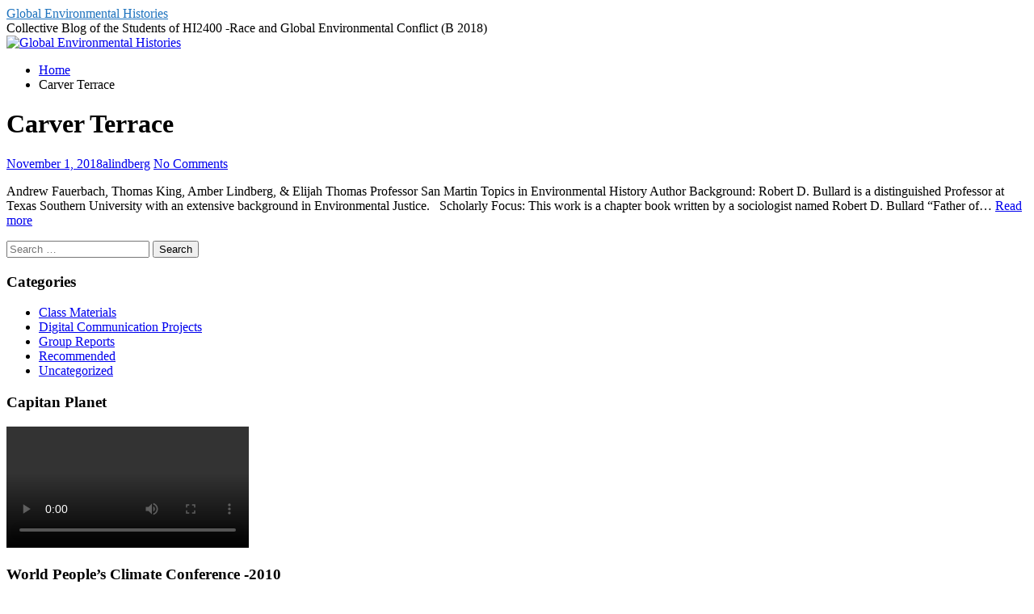

--- FILE ---
content_type: text/html; charset=UTF-8
request_url: https://wp.wpi.edu/envirohist/tag/carver-terrace/
body_size: 13419
content:
<!DOCTYPE html>
<html lang="en-US">
<head>
<meta charset="UTF-8">
<meta name="viewport" content="width=device-width, initial-scale=1">
<link rel="profile" href="http://gmpg.org/xfn/11">
<link rel="pingback" href="https://wp.wpi.edu/envirohist/xmlrpc.php">

<title>Carver Terrace &#8211; Global Environmental Histories</title>
<meta name='robots' content='max-image-preview:large' />
<link rel='dns-prefetch' href='//fonts.googleapis.com' />
<link rel="alternate" type="application/rss+xml" title="Global Environmental Histories &raquo; Feed" href="https://wp.wpi.edu/envirohist/feed/" />
<link rel="alternate" type="application/rss+xml" title="Global Environmental Histories &raquo; Comments Feed" href="https://wp.wpi.edu/envirohist/comments/feed/" />
<link rel="alternate" type="application/rss+xml" title="Global Environmental Histories &raquo; Carver Terrace Tag Feed" href="https://wp.wpi.edu/envirohist/tag/carver-terrace/feed/" />
<style id='wp-img-auto-sizes-contain-inline-css' type='text/css'>
img:is([sizes=auto i],[sizes^="auto," i]){contain-intrinsic-size:3000px 1500px}
/*# sourceURL=wp-img-auto-sizes-contain-inline-css */
</style>
<style id='wp-emoji-styles-inline-css' type='text/css'>

	img.wp-smiley, img.emoji {
		display: inline !important;
		border: none !important;
		box-shadow: none !important;
		height: 1em !important;
		width: 1em !important;
		margin: 0 0.07em !important;
		vertical-align: -0.1em !important;
		background: none !important;
		padding: 0 !important;
	}
/*# sourceURL=wp-emoji-styles-inline-css */
</style>
<style id='wp-block-library-inline-css' type='text/css'>
:root{--wp-block-synced-color:#7a00df;--wp-block-synced-color--rgb:122,0,223;--wp-bound-block-color:var(--wp-block-synced-color);--wp-editor-canvas-background:#ddd;--wp-admin-theme-color:#007cba;--wp-admin-theme-color--rgb:0,124,186;--wp-admin-theme-color-darker-10:#006ba1;--wp-admin-theme-color-darker-10--rgb:0,107,160.5;--wp-admin-theme-color-darker-20:#005a87;--wp-admin-theme-color-darker-20--rgb:0,90,135;--wp-admin-border-width-focus:2px}@media (min-resolution:192dpi){:root{--wp-admin-border-width-focus:1.5px}}.wp-element-button{cursor:pointer}:root .has-very-light-gray-background-color{background-color:#eee}:root .has-very-dark-gray-background-color{background-color:#313131}:root .has-very-light-gray-color{color:#eee}:root .has-very-dark-gray-color{color:#313131}:root .has-vivid-green-cyan-to-vivid-cyan-blue-gradient-background{background:linear-gradient(135deg,#00d084,#0693e3)}:root .has-purple-crush-gradient-background{background:linear-gradient(135deg,#34e2e4,#4721fb 50%,#ab1dfe)}:root .has-hazy-dawn-gradient-background{background:linear-gradient(135deg,#faaca8,#dad0ec)}:root .has-subdued-olive-gradient-background{background:linear-gradient(135deg,#fafae1,#67a671)}:root .has-atomic-cream-gradient-background{background:linear-gradient(135deg,#fdd79a,#004a59)}:root .has-nightshade-gradient-background{background:linear-gradient(135deg,#330968,#31cdcf)}:root .has-midnight-gradient-background{background:linear-gradient(135deg,#020381,#2874fc)}:root{--wp--preset--font-size--normal:16px;--wp--preset--font-size--huge:42px}.has-regular-font-size{font-size:1em}.has-larger-font-size{font-size:2.625em}.has-normal-font-size{font-size:var(--wp--preset--font-size--normal)}.has-huge-font-size{font-size:var(--wp--preset--font-size--huge)}.has-text-align-center{text-align:center}.has-text-align-left{text-align:left}.has-text-align-right{text-align:right}.has-fit-text{white-space:nowrap!important}#end-resizable-editor-section{display:none}.aligncenter{clear:both}.items-justified-left{justify-content:flex-start}.items-justified-center{justify-content:center}.items-justified-right{justify-content:flex-end}.items-justified-space-between{justify-content:space-between}.screen-reader-text{border:0;clip-path:inset(50%);height:1px;margin:-1px;overflow:hidden;padding:0;position:absolute;width:1px;word-wrap:normal!important}.screen-reader-text:focus{background-color:#ddd;clip-path:none;color:#444;display:block;font-size:1em;height:auto;left:5px;line-height:normal;padding:15px 23px 14px;text-decoration:none;top:5px;width:auto;z-index:100000}html :where(.has-border-color){border-style:solid}html :where([style*=border-top-color]){border-top-style:solid}html :where([style*=border-right-color]){border-right-style:solid}html :where([style*=border-bottom-color]){border-bottom-style:solid}html :where([style*=border-left-color]){border-left-style:solid}html :where([style*=border-width]){border-style:solid}html :where([style*=border-top-width]){border-top-style:solid}html :where([style*=border-right-width]){border-right-style:solid}html :where([style*=border-bottom-width]){border-bottom-style:solid}html :where([style*=border-left-width]){border-left-style:solid}html :where(img[class*=wp-image-]){height:auto;max-width:100%}:where(figure){margin:0 0 1em}html :where(.is-position-sticky){--wp-admin--admin-bar--position-offset:var(--wp-admin--admin-bar--height,0px)}@media screen and (max-width:600px){html :where(.is-position-sticky){--wp-admin--admin-bar--position-offset:0px}}

/*# sourceURL=wp-block-library-inline-css */
</style><style id='global-styles-inline-css' type='text/css'>
:root{--wp--preset--aspect-ratio--square: 1;--wp--preset--aspect-ratio--4-3: 4/3;--wp--preset--aspect-ratio--3-4: 3/4;--wp--preset--aspect-ratio--3-2: 3/2;--wp--preset--aspect-ratio--2-3: 2/3;--wp--preset--aspect-ratio--16-9: 16/9;--wp--preset--aspect-ratio--9-16: 9/16;--wp--preset--color--black: #000000;--wp--preset--color--cyan-bluish-gray: #abb8c3;--wp--preset--color--white: #ffffff;--wp--preset--color--pale-pink: #f78da7;--wp--preset--color--vivid-red: #cf2e2e;--wp--preset--color--luminous-vivid-orange: #ff6900;--wp--preset--color--luminous-vivid-amber: #fcb900;--wp--preset--color--light-green-cyan: #7bdcb5;--wp--preset--color--vivid-green-cyan: #00d084;--wp--preset--color--pale-cyan-blue: #8ed1fc;--wp--preset--color--vivid-cyan-blue: #0693e3;--wp--preset--color--vivid-purple: #9b51e0;--wp--preset--gradient--vivid-cyan-blue-to-vivid-purple: linear-gradient(135deg,rgb(6,147,227) 0%,rgb(155,81,224) 100%);--wp--preset--gradient--light-green-cyan-to-vivid-green-cyan: linear-gradient(135deg,rgb(122,220,180) 0%,rgb(0,208,130) 100%);--wp--preset--gradient--luminous-vivid-amber-to-luminous-vivid-orange: linear-gradient(135deg,rgb(252,185,0) 0%,rgb(255,105,0) 100%);--wp--preset--gradient--luminous-vivid-orange-to-vivid-red: linear-gradient(135deg,rgb(255,105,0) 0%,rgb(207,46,46) 100%);--wp--preset--gradient--very-light-gray-to-cyan-bluish-gray: linear-gradient(135deg,rgb(238,238,238) 0%,rgb(169,184,195) 100%);--wp--preset--gradient--cool-to-warm-spectrum: linear-gradient(135deg,rgb(74,234,220) 0%,rgb(151,120,209) 20%,rgb(207,42,186) 40%,rgb(238,44,130) 60%,rgb(251,105,98) 80%,rgb(254,248,76) 100%);--wp--preset--gradient--blush-light-purple: linear-gradient(135deg,rgb(255,206,236) 0%,rgb(152,150,240) 100%);--wp--preset--gradient--blush-bordeaux: linear-gradient(135deg,rgb(254,205,165) 0%,rgb(254,45,45) 50%,rgb(107,0,62) 100%);--wp--preset--gradient--luminous-dusk: linear-gradient(135deg,rgb(255,203,112) 0%,rgb(199,81,192) 50%,rgb(65,88,208) 100%);--wp--preset--gradient--pale-ocean: linear-gradient(135deg,rgb(255,245,203) 0%,rgb(182,227,212) 50%,rgb(51,167,181) 100%);--wp--preset--gradient--electric-grass: linear-gradient(135deg,rgb(202,248,128) 0%,rgb(113,206,126) 100%);--wp--preset--gradient--midnight: linear-gradient(135deg,rgb(2,3,129) 0%,rgb(40,116,252) 100%);--wp--preset--font-size--small: 13px;--wp--preset--font-size--medium: 20px;--wp--preset--font-size--large: 36px;--wp--preset--font-size--x-large: 42px;--wp--preset--spacing--20: 0.44rem;--wp--preset--spacing--30: 0.67rem;--wp--preset--spacing--40: 1rem;--wp--preset--spacing--50: 1.5rem;--wp--preset--spacing--60: 2.25rem;--wp--preset--spacing--70: 3.38rem;--wp--preset--spacing--80: 5.06rem;--wp--preset--shadow--natural: 6px 6px 9px rgba(0, 0, 0, 0.2);--wp--preset--shadow--deep: 12px 12px 50px rgba(0, 0, 0, 0.4);--wp--preset--shadow--sharp: 6px 6px 0px rgba(0, 0, 0, 0.2);--wp--preset--shadow--outlined: 6px 6px 0px -3px rgb(255, 255, 255), 6px 6px rgb(0, 0, 0);--wp--preset--shadow--crisp: 6px 6px 0px rgb(0, 0, 0);}:where(.is-layout-flex){gap: 0.5em;}:where(.is-layout-grid){gap: 0.5em;}body .is-layout-flex{display: flex;}.is-layout-flex{flex-wrap: wrap;align-items: center;}.is-layout-flex > :is(*, div){margin: 0;}body .is-layout-grid{display: grid;}.is-layout-grid > :is(*, div){margin: 0;}:where(.wp-block-columns.is-layout-flex){gap: 2em;}:where(.wp-block-columns.is-layout-grid){gap: 2em;}:where(.wp-block-post-template.is-layout-flex){gap: 1.25em;}:where(.wp-block-post-template.is-layout-grid){gap: 1.25em;}.has-black-color{color: var(--wp--preset--color--black) !important;}.has-cyan-bluish-gray-color{color: var(--wp--preset--color--cyan-bluish-gray) !important;}.has-white-color{color: var(--wp--preset--color--white) !important;}.has-pale-pink-color{color: var(--wp--preset--color--pale-pink) !important;}.has-vivid-red-color{color: var(--wp--preset--color--vivid-red) !important;}.has-luminous-vivid-orange-color{color: var(--wp--preset--color--luminous-vivid-orange) !important;}.has-luminous-vivid-amber-color{color: var(--wp--preset--color--luminous-vivid-amber) !important;}.has-light-green-cyan-color{color: var(--wp--preset--color--light-green-cyan) !important;}.has-vivid-green-cyan-color{color: var(--wp--preset--color--vivid-green-cyan) !important;}.has-pale-cyan-blue-color{color: var(--wp--preset--color--pale-cyan-blue) !important;}.has-vivid-cyan-blue-color{color: var(--wp--preset--color--vivid-cyan-blue) !important;}.has-vivid-purple-color{color: var(--wp--preset--color--vivid-purple) !important;}.has-black-background-color{background-color: var(--wp--preset--color--black) !important;}.has-cyan-bluish-gray-background-color{background-color: var(--wp--preset--color--cyan-bluish-gray) !important;}.has-white-background-color{background-color: var(--wp--preset--color--white) !important;}.has-pale-pink-background-color{background-color: var(--wp--preset--color--pale-pink) !important;}.has-vivid-red-background-color{background-color: var(--wp--preset--color--vivid-red) !important;}.has-luminous-vivid-orange-background-color{background-color: var(--wp--preset--color--luminous-vivid-orange) !important;}.has-luminous-vivid-amber-background-color{background-color: var(--wp--preset--color--luminous-vivid-amber) !important;}.has-light-green-cyan-background-color{background-color: var(--wp--preset--color--light-green-cyan) !important;}.has-vivid-green-cyan-background-color{background-color: var(--wp--preset--color--vivid-green-cyan) !important;}.has-pale-cyan-blue-background-color{background-color: var(--wp--preset--color--pale-cyan-blue) !important;}.has-vivid-cyan-blue-background-color{background-color: var(--wp--preset--color--vivid-cyan-blue) !important;}.has-vivid-purple-background-color{background-color: var(--wp--preset--color--vivid-purple) !important;}.has-black-border-color{border-color: var(--wp--preset--color--black) !important;}.has-cyan-bluish-gray-border-color{border-color: var(--wp--preset--color--cyan-bluish-gray) !important;}.has-white-border-color{border-color: var(--wp--preset--color--white) !important;}.has-pale-pink-border-color{border-color: var(--wp--preset--color--pale-pink) !important;}.has-vivid-red-border-color{border-color: var(--wp--preset--color--vivid-red) !important;}.has-luminous-vivid-orange-border-color{border-color: var(--wp--preset--color--luminous-vivid-orange) !important;}.has-luminous-vivid-amber-border-color{border-color: var(--wp--preset--color--luminous-vivid-amber) !important;}.has-light-green-cyan-border-color{border-color: var(--wp--preset--color--light-green-cyan) !important;}.has-vivid-green-cyan-border-color{border-color: var(--wp--preset--color--vivid-green-cyan) !important;}.has-pale-cyan-blue-border-color{border-color: var(--wp--preset--color--pale-cyan-blue) !important;}.has-vivid-cyan-blue-border-color{border-color: var(--wp--preset--color--vivid-cyan-blue) !important;}.has-vivid-purple-border-color{border-color: var(--wp--preset--color--vivid-purple) !important;}.has-vivid-cyan-blue-to-vivid-purple-gradient-background{background: var(--wp--preset--gradient--vivid-cyan-blue-to-vivid-purple) !important;}.has-light-green-cyan-to-vivid-green-cyan-gradient-background{background: var(--wp--preset--gradient--light-green-cyan-to-vivid-green-cyan) !important;}.has-luminous-vivid-amber-to-luminous-vivid-orange-gradient-background{background: var(--wp--preset--gradient--luminous-vivid-amber-to-luminous-vivid-orange) !important;}.has-luminous-vivid-orange-to-vivid-red-gradient-background{background: var(--wp--preset--gradient--luminous-vivid-orange-to-vivid-red) !important;}.has-very-light-gray-to-cyan-bluish-gray-gradient-background{background: var(--wp--preset--gradient--very-light-gray-to-cyan-bluish-gray) !important;}.has-cool-to-warm-spectrum-gradient-background{background: var(--wp--preset--gradient--cool-to-warm-spectrum) !important;}.has-blush-light-purple-gradient-background{background: var(--wp--preset--gradient--blush-light-purple) !important;}.has-blush-bordeaux-gradient-background{background: var(--wp--preset--gradient--blush-bordeaux) !important;}.has-luminous-dusk-gradient-background{background: var(--wp--preset--gradient--luminous-dusk) !important;}.has-pale-ocean-gradient-background{background: var(--wp--preset--gradient--pale-ocean) !important;}.has-electric-grass-gradient-background{background: var(--wp--preset--gradient--electric-grass) !important;}.has-midnight-gradient-background{background: var(--wp--preset--gradient--midnight) !important;}.has-small-font-size{font-size: var(--wp--preset--font-size--small) !important;}.has-medium-font-size{font-size: var(--wp--preset--font-size--medium) !important;}.has-large-font-size{font-size: var(--wp--preset--font-size--large) !important;}.has-x-large-font-size{font-size: var(--wp--preset--font-size--x-large) !important;}
/*# sourceURL=global-styles-inline-css */
</style>

<style id='classic-theme-styles-inline-css' type='text/css'>
/*! This file is auto-generated */
.wp-block-button__link{color:#fff;background-color:#32373c;border-radius:9999px;box-shadow:none;text-decoration:none;padding:calc(.667em + 2px) calc(1.333em + 2px);font-size:1.125em}.wp-block-file__button{background:#32373c;color:#fff;text-decoration:none}
/*# sourceURL=/wp-includes/css/classic-themes.min.css */
</style>
<link rel='stylesheet' id='genericons-css' href='https://wp.wpi.edu/envirohist/wp-content/themes/kuorinka/fonts/genericons/genericons.min.css?ver=3.4' type='text/css' media='all' />
<link rel='stylesheet' id='kuorinka-parent-style-css' href='https://wp.wpi.edu/envirohist/wp-content/themes/kuorinka/style.min.css?ver=1.5.0' type='text/css' media='all' />
<link rel='stylesheet' id='kuorinka-style-css' href='https://wp.wpi.edu/envirohist/wp-content/themes/geiseric/style.css?ver=0.1.2' type='text/css' media='all' />
<link rel='stylesheet' id='geiseric-fonts-css' href='//fonts.googleapis.com/css?family=Dosis%3A200%2C400%2C300%7COpen+Sans%3A300italic%2C400italic%2C600italic%2C700italic%2C400%2C600%2C300%2C700&#038;subset=latin%2Clatin-ext&#038;ver=6.9' type='text/css' media='all' />
<script type="text/javascript" id="jquery-core-js-extra">
/* <![CDATA[ */
var msreader_featured_posts = {"saving":"Saving...","post_featured":"This post is featured","feature":"Feature","unfeature":"Unfeature"};
//# sourceURL=jquery-core-js-extra
/* ]]> */
</script>
<script type="text/javascript" src="https://wp.wpi.edu/envirohist/wp-includes/js/jquery/jquery.min.js?ver=3.7.1" id="jquery-core-js"></script>
<script type="text/javascript" src="https://wp.wpi.edu/envirohist/wp-includes/js/jquery/jquery-migrate.min.js?ver=3.4.1" id="jquery-migrate-js"></script>
<script type="text/javascript" id="jquery-js-after">
/* <![CDATA[ */
var ajaxurl = 'https://wp.wpi.edu/envirohist/wp-admin/admin-ajax.php';
//# sourceURL=jquery-js-after
/* ]]> */
</script>
<link rel="https://api.w.org/" href="https://wp.wpi.edu/envirohist/wp-json/" /><link rel="alternate" title="JSON" type="application/json" href="https://wp.wpi.edu/envirohist/wp-json/wp/v2/tags/148689" /><link rel="EditURI" type="application/rsd+xml" title="RSD" href="https://wp.wpi.edu/envirohist/xmlrpc.php?rsd" />
<meta name="generator" content="blogging@WPI 6.9 - http://wp.wpi.edu/" />
	<style>
		@media screen and (max-width: 782px) {
			#wpadminbar li#wp-admin-bar-log-in,
			#wpadminbar li#wp-admin-bar-register {
				display: block;
			}

			#wpadminbar li#wp-admin-bar-log-in a,
			#wpadminbar li#wp-admin-bar-register a {
				padding: 0 8px;
			}
		}
	</style>

        <script type="text/javascript">
            var jQueryMigrateHelperHasSentDowngrade = false;

			window.onerror = function( msg, url, line, col, error ) {
				// Break out early, do not processing if a downgrade reqeust was already sent.
				if ( jQueryMigrateHelperHasSentDowngrade ) {
					return true;
                }

				var xhr = new XMLHttpRequest();
				var nonce = 'b2ff8ee058';
				var jQueryFunctions = [
					'andSelf',
					'browser',
					'live',
					'boxModel',
					'support.boxModel',
					'size',
					'swap',
					'clean',
					'sub',
                ];
				var match_pattern = /\)\.(.+?) is not a function/;
                var erroredFunction = msg.match( match_pattern );

                // If there was no matching functions, do not try to downgrade.
                if ( null === erroredFunction || typeof erroredFunction !== 'object' || typeof erroredFunction[1] === "undefined" || -1 === jQueryFunctions.indexOf( erroredFunction[1] ) ) {
                    return true;
                }

                // Set that we've now attempted a downgrade request.
                jQueryMigrateHelperHasSentDowngrade = true;

				xhr.open( 'POST', 'https://wp.wpi.edu/envirohist/wp-admin/admin-ajax.php' );
				xhr.setRequestHeader( 'Content-Type', 'application/x-www-form-urlencoded' );
				xhr.onload = function () {
					var response,
                        reload = false;

					if ( 200 === xhr.status ) {
                        try {
                        	response = JSON.parse( xhr.response );

                        	reload = response.data.reload;
                        } catch ( e ) {
                        	reload = false;
                        }
                    }

					// Automatically reload the page if a deprecation caused an automatic downgrade, ensure visitors get the best possible experience.
					if ( reload ) {
						location.reload();
                    }
				};

				xhr.send( encodeURI( 'action=jquery-migrate-downgrade-version&_wpnonce=' + nonce ) );

				// Suppress error alerts in older browsers
				return true;
			}
        </script>

			<style>
        #colophon .site-info {
            display:none;
        }
	</style>
	<style type="text/css">
/* <![CDATA[ */
img.latex { vertical-align: middle; border: none; }
/* ]]> */
</style>

<style type="text/css" id="custom-header-css">.site-title a, .site-title a:visited { color: #1e73be }</style>
<style type="text/css" id="custom-background-css">
body.custom-background { background-image: url("https://wp.wpi.edu/envirohist/wp-content/themes/geiseric/lib/assets/images/backgrounds/binding_light.png"); background-position: left top; background-size: auto; background-repeat: repeat; background-attachment: scroll; }
</style>
	<link rel="icon" href="https://bpb-us-w2.wpmucdn.com/wp.wpi.edu/dist/7/314/files/2018/10/cropped-hermes-rivera-265412-unsplash-1h00myq-32x32.jpg" sizes="32x32" />
<link rel="icon" href="https://bpb-us-w2.wpmucdn.com/wp.wpi.edu/dist/7/314/files/2018/10/cropped-hermes-rivera-265412-unsplash-1h00myq-192x192.jpg" sizes="192x192" />
<link rel="apple-touch-icon" href="https://bpb-us-w2.wpmucdn.com/wp.wpi.edu/dist/7/314/files/2018/10/cropped-hermes-rivera-265412-unsplash-1h00myq-180x180.jpg" />
<meta name="msapplication-TileImage" content="https://bpb-us-w2.wpmucdn.com/wp.wpi.edu/dist/7/314/files/2018/10/cropped-hermes-rivera-265412-unsplash-1h00myq-270x270.jpg" />
<link rel='stylesheet' id='mediaelement-css' href='https://wp.wpi.edu/envirohist/wp-includes/js/mediaelement/mediaelementplayer-legacy.min.css?ver=4.2.17' type='text/css' media='all' />
<link rel='stylesheet' id='wp-mediaelement-css' href='https://wp.wpi.edu/envirohist/wp-includes/js/mediaelement/wp-mediaelement.min.css?ver=6.9' type='text/css' media='all' />
</head>

<body class="archive tag tag-carver-terrace tag-148689 custom-background wp-theme-kuorinka wp-child-theme-geiseric custom-header-image layout-2c-l group-blog" itemscope itemtype="http://schema.org/Blog">
<div id="page" class="site">
	<a class="skip-link screen-reader-text" href="#content">Skip to content</a>
	
		
	<header id="masthead" class="site-header" role="banner" aria-labelledby="site-title" itemscope="itemscope" itemtype="http://schema.org/WPHeader">
	
		<div class="site-branding">
			
			<div id="site-title" class="site-title" itemprop="headline">
								<div class="site-title-inner">
					<a href="https://wp.wpi.edu/envirohist/" rel="home">Global Environmental Histories</a>
				</div>
			</div>
							<div id="site-description" class="site-description" itemprop="description">Collective Blog of the Students of HI2400 -Race and Global Environmental Conflict (B 2018) </div>
					</div><!-- .site-branding -->

				
						<div id="kuorinka-header-image" class="kuorinka-header-image">
					<a href="https://wp.wpi.edu/envirohist/" class="kuorinka-header-link" rel="home">
						<img class="header-image" src="https://wp.wpi.edu/envirohist/files/2018/10/cropped-hermes-rivera-265412-unsplash-1h00myq.jpg" width="1142" height="499" alt="Global Environmental Histories">
					</a>
				</div><!-- #kuorinka-header-image -->	
						
				
				
	</header><!-- #masthead -->
	
		
	<nav role="navigation" aria-label="Breadcrumbs" class="breadcrumb-trail breadcrumbs" itemprop="breadcrumb"><h2 class="screen-reader-text">Breadcrumbs</h2><div class="wrap"><ul class="trail-items" itemscope itemtype="http://schema.org/BreadcrumbList"><meta name="numberOfItems" content="2" /><meta name="itemListOrder" content="Ascending" /><li itemprop="itemListElement" itemscope itemtype="http://schema.org/ListItem" class="trail-item trail-item-begin"><a href="https://wp.wpi.edu/envirohist/" rel="home" itemprop="item"><span itemprop="name">Home</span></a><meta itemprop="position" content="1" /></li><li itemprop="itemListElement" itemscope itemtype="http://schema.org/ListItem" class="trail-item trail-item-end active" aria-current="page"><span itemprop="name">Carver Terrace</span><meta itemprop="position" content="2" /></li></ul></div></nav>
	<div id="content" class="site-content">
		<div class="wrap">
			<div class="wrap-inside">

	<div id="primary" class="content-area">
		<main id="main" class="site-main" role="main" >
		
		
			<div class="loop-meta" itemscope="itemscope" itemtype="http://schema.org/WebPageElement">

	<h1 class="loop-title" itemprop="headline">Carver Terrace</h1>

		
		
	
</div><!-- .loop-meta -->
		
				
			
						
				
<article id="post-23" class="post-23 post type-post status-publish format-standard category-group-reports tag-carver-terrace tag-communities tag-environmental-justice tag-environmental-racism tag-grassroots tag-health tag-injustice tag-lead-poisoning tag-minorities tag-unequal tag-waste entry" itemscope="itemscope" itemtype="http://schema.org/BlogPosting" itemprop="blogPost">

		
		<header class="entry-header">
		
						
					
		</header><!-- .entry-header -->
		
			<div class="entry-meta">
		<span class="entry-date"><span class="screen-reader-text">Posted on </span><a href="https://wp.wpi.edu/envirohist/2018/11/01/23/" rel="bookmark"><time class="entry-date" datetime="2018-11-01T23:45:49+00:00"itemprop="datePublished">November 1, 2018</time></a></span><span class="byline"><span class="entry-author" itemprop="author" itemscope="itemscope" itemtype="http://schema.org/Person"><span class="screen-reader-text">Author </span><a class="entry-author-link" href="https://wp.wpi.edu/envirohist/author/alindberg/" rel="author" itemprop="url"><span itemprop="name">alindberg</span></a></span></span>					<span class="comments-link"><a href="https://wp.wpi.edu/envirohist/2018/11/01/23/#respond" class="comments-link" itemprop="discussionURL">No Comments<span class="screen-reader-text"> on </span></a></span>
			</div><!-- .entry-meta -->
		
		<div class="entry-summary" itemprop="description">
			<p>Andrew Fauerbach, Thomas King, Amber Lindberg, &amp; Elijah Thomas Professor San Martin Topics in Environmental History Author Background: Robert D. Bullard is a distinguished Professor at Texas Southern University with an extensive background in Environmental Justice. &nbsp; Scholarly Focus: This work is a chapter book written by a sociologist named Robert D. Bullard “Father of&hellip; <span class="kuorinka-read-more"><a href="https://wp.wpi.edu/envirohist/2018/11/01/23/" class="more-link">Read more <span class="screen-reader-text"></span></a></span></p>
		</div><!-- .entry-summary -->
	
		
</article><!-- #post-## -->
						
						
			
				
		
		</main><!-- #main -->
	</div><!-- #primary -->


				
	<aside id="sidebar-primary" class="sidebar" role="complementary" aria-labelledby="sidebar-primary-header" itemscope="itemscope" itemtype="http://schema.org/WPSideBar">
		<h2 class="screen-reader-text" id="sidebar-primary-header">Primary Sidebar</h2>
		
				
			<section id="search-2" class="widget widget_search"><form role="search" method="get" class="search-form" action="https://wp.wpi.edu/envirohist/">
				<label>
					<span class="screen-reader-text">Search for:</span>
					<input type="search" class="search-field" placeholder="Search &hellip;" value="" name="s" />
				</label>
				<input type="submit" class="search-submit" value="Search" />
			</form></section><section id="categories-2" class="widget widget_categories"><h3 class="widget-title">Categories</h3>
			<ul>
					<li class="cat-item cat-item-160915"><a href="https://wp.wpi.edu/envirohist/category/class-materials/">Class Materials</a>
</li>
	<li class="cat-item cat-item-183062"><a href="https://wp.wpi.edu/envirohist/category/digital-communication-projects/">Digital Communication Projects</a>
</li>
	<li class="cat-item cat-item-144933"><a href="https://wp.wpi.edu/envirohist/category/group-reports/">Group Reports</a>
</li>
	<li class="cat-item cat-item-106499"><a href="https://wp.wpi.edu/envirohist/category/recommended/">Recommended</a>
</li>
	<li class="cat-item cat-item-1"><a href="https://wp.wpi.edu/envirohist/category/uncategorized/">Uncategorized</a>
</li>
			</ul>

			</section><section id="media_video-11" class="widget widget_media_video"><h3 class="widget-title">Capitan Planet</h3><div style="width:100%;" class="wp-video"><video class="wp-video-shortcode" id="video-23-1" preload="metadata" controls="controls"><source type="video/youtube" src="https://www.youtube.com/watch?v=BwkwKoZropI&#038;_=1" /><a href="https://www.youtube.com/watch?v=BwkwKoZropI">https://www.youtube.com/watch?v=BwkwKoZropI</a></video></div></section><section id="media_video-10" class="widget widget_media_video"><h3 class="widget-title">World People&#8217;s Climate Conference -2010</h3><div style="width:100%;" class="wp-video"><video class="wp-video-shortcode" id="video-23-2" preload="metadata" controls="controls"><source type="video/vimeo" src="https://vimeo.com/15298881?loop=0&#038;_=2" /><a href="https://vimeo.com/15298881?loop=0">https://vimeo.com/15298881?loop=0</a></video></div></section><section id="media_video-9" class="widget widget_media_video"><h3 class="widget-title">UN &#8211; Paris Agreement</h3><div style="width:100%;" class="wp-video"><video class="wp-video-shortcode" id="video-23-3" preload="metadata" controls="controls"><source type="video/youtube" src="https://www.youtube.com/watch?v=S7yMemx5zjY&#038;_=3" /><a href="https://www.youtube.com/watch?v=S7yMemx5zjY">https://www.youtube.com/watch?v=S7yMemx5zjY</a></video></div></section><section id="media_video-8" class="widget widget_media_video"><h3 class="widget-title">The Unheard Story Of Appalachia&#8217;s Coal, Part 1</h3><div style="width:100%;" class="wp-video"><video class="wp-video-shortcode" id="video-23-4" preload="metadata" controls="controls"><source type="video/youtube" src="https://www.youtube.com/watch?v=1VBYsEGpLDI&#038;_=4" /><a href="https://www.youtube.com/watch?v=1VBYsEGpLDI">https://www.youtube.com/watch?v=1VBYsEGpLDI</a></video></div></section><section id="media_video-6" class="widget widget_media_video"><h3 class="widget-title">LeeAnne Walters, 2018 Goldman Environmental Prize, United States</h3><div style="width:100%;" class="wp-video"><video class="wp-video-shortcode" id="video-23-5" preload="metadata" controls="controls"><source type="video/youtube" src="https://www.youtube.com/watch?v=hpFNG8DDTrs&#038;_=5" /><a href="https://www.youtube.com/watch?v=hpFNG8DDTrs">https://www.youtube.com/watch?v=hpFNG8DDTrs</a></video></div></section><section id="media_video-5" class="widget widget_media_video"><h3 class="widget-title">UN The Water Nexus Games &#8211; The Water Rooms</h3><div style="width:100%;" class="wp-video"><video class="wp-video-shortcode" id="video-23-6" preload="metadata" controls="controls"><source type="video/youtube" src="https://www.youtube.com/watch?v=83x8wvfqboo&#038;_=6" /><a href="https://www.youtube.com/watch?v=83x8wvfqboo">https://www.youtube.com/watch?v=83x8wvfqboo</a></video></div></section><section id="media_video-3" class="widget widget_media_video"><h3 class="widget-title">Gulf of Mexico &#8216;dead zone&#8217; is biggest on record -2017</h3><div style="width:100%;" class="wp-video"><video class="wp-video-shortcode" id="video-23-7" preload="metadata" controls="controls"><source type="video/youtube" src="https://www.youtube.com/watch?v=rPFd3DpTlcw&#038;_=7" /><a href="https://www.youtube.com/watch?v=rPFd3DpTlcw">https://www.youtube.com/watch?v=rPFd3DpTlcw</a></video></div></section><section id="tag_cloud-3" class="widget widget_tag_cloud"><h3 class="widget-title">Tag Cloud</h3><div class="tagcloud"><a href="https://wp.wpi.edu/envirohist/tag/justiceasdemocratizationweek/" class="tag-cloud-link tag-link-150973 tag-link-position-1" style="font-size: 22pt;" aria-label="#JusticeAsDemocratizationWeek (4 items)">#JusticeAsDemocratizationWeek</a>
<a href="https://wp.wpi.edu/envirohist/tag/environmental-justice-as-a-democratizing-process/" class="tag-cloud-link tag-link-151595 tag-link-position-2" style="font-size: 14.3pt;" aria-label=". Environmental Justice as a Democratizing Process (2 items)">. Environmental Justice as a Democratizing Process</a>
<a href="https://wp.wpi.edu/envirohist/tag/activism/" class="tag-cloud-link tag-link-146040 tag-link-position-3" style="font-size: 18.5pt;" aria-label="Activism (3 items)">Activism</a>
<a href="https://wp.wpi.edu/envirohist/tag/basel-convention/" class="tag-cloud-link tag-link-146343 tag-link-position-4" style="font-size: 8pt;" aria-label="Basel Convention (1 item)">Basel Convention</a>
<a href="https://wp.wpi.edu/envirohist/tag/carbon/" class="tag-cloud-link tag-link-162723 tag-link-position-5" style="font-size: 14.3pt;" aria-label="Carbon (2 items)">Carbon</a>
<a href="https://wp.wpi.edu/envirohist/tag/carver-terrace/" class="tag-cloud-link tag-link-148689 tag-link-position-6" style="font-size: 8pt;" aria-label="Carver Terrace (1 item)">Carver Terrace</a>
<a href="https://wp.wpi.edu/envirohist/tag/climate-change/" class="tag-cloud-link tag-link-155475 tag-link-position-7" style="font-size: 14.3pt;" aria-label="Climate Change (2 items)">Climate Change</a>
<a href="https://wp.wpi.edu/envirohist/tag/communities/" class="tag-cloud-link tag-link-149520 tag-link-position-8" style="font-size: 8pt;" aria-label="communities (1 item)">communities</a>
<a href="https://wp.wpi.edu/envirohist/tag/communities-of-color/" class="tag-cloud-link tag-link-151395 tag-link-position-9" style="font-size: 14.3pt;" aria-label="Communities of Color (2 items)">Communities of Color</a>
<a href="https://wp.wpi.edu/envirohist/tag/democracy/" class="tag-cloud-link tag-link-161177 tag-link-position-10" style="font-size: 14.3pt;" aria-label="Democracy (2 items)">Democracy</a>
<a href="https://wp.wpi.edu/envirohist/tag/energy/" class="tag-cloud-link tag-link-597 tag-link-position-11" style="font-size: 14.3pt;" aria-label="Energy (2 items)">Energy</a>
<a href="https://wp.wpi.edu/envirohist/tag/environmental-disasters/" class="tag-cloud-link tag-link-167793 tag-link-position-12" style="font-size: 14.3pt;" aria-label="Environmental Disasters (2 items)">Environmental Disasters</a>
<a href="https://wp.wpi.edu/envirohist/tag/environmental-justice/" class="tag-cloud-link tag-link-13577 tag-link-position-13" style="font-size: 22pt;" aria-label="Environmental Justice (4 items)">Environmental Justice</a>
<a href="https://wp.wpi.edu/envirohist/tag/environmental-protection/" class="tag-cloud-link tag-link-162341 tag-link-position-14" style="font-size: 14.3pt;" aria-label="environmental protection (2 items)">environmental protection</a>
<a href="https://wp.wpi.edu/envirohist/tag/environmental-racism/" class="tag-cloud-link tag-link-148460 tag-link-position-15" style="font-size: 22pt;" aria-label="Environmental racism (4 items)">Environmental racism</a>
<a href="https://wp.wpi.edu/envirohist/tag/farming/" class="tag-cloud-link tag-link-162173 tag-link-position-16" style="font-size: 14.3pt;" aria-label="farming (2 items)">farming</a>
<a href="https://wp.wpi.edu/envirohist/tag/global/" class="tag-cloud-link tag-link-145316 tag-link-position-17" style="font-size: 14.3pt;" aria-label="Global (2 items)">Global</a>
<a href="https://wp.wpi.edu/envirohist/tag/global-waste-trade/" class="tag-cloud-link tag-link-146529 tag-link-position-18" style="font-size: 8pt;" aria-label="Global Waste Trade (1 item)">Global Waste Trade</a>
<a href="https://wp.wpi.edu/envirohist/tag/grassroots/" class="tag-cloud-link tag-link-150078 tag-link-position-19" style="font-size: 8pt;" aria-label="grassroots (1 item)">grassroots</a>
<a href="https://wp.wpi.edu/envirohist/tag/hazardous-wastes/" class="tag-cloud-link tag-link-146668 tag-link-position-20" style="font-size: 14.3pt;" aria-label="hazardous wastes (2 items)">hazardous wastes</a>
<a href="https://wp.wpi.edu/envirohist/tag/health/" class="tag-cloud-link tag-link-24338 tag-link-position-21" style="font-size: 18.5pt;" aria-label="health (3 items)">health</a>
<a href="https://wp.wpi.edu/envirohist/tag/inequality/" class="tag-cloud-link tag-link-151763 tag-link-position-22" style="font-size: 18.5pt;" aria-label="inequality (3 items)">inequality</a>
<a href="https://wp.wpi.edu/envirohist/tag/inequity/" class="tag-cloud-link tag-link-152010 tag-link-position-23" style="font-size: 8pt;" aria-label="inequity (1 item)">inequity</a>
<a href="https://wp.wpi.edu/envirohist/tag/injustice/" class="tag-cloud-link tag-link-149849 tag-link-position-24" style="font-size: 14.3pt;" aria-label="injustice (2 items)">injustice</a>
<a href="https://wp.wpi.edu/envirohist/tag/justice/" class="tag-cloud-link tag-link-83200 tag-link-position-25" style="font-size: 14.3pt;" aria-label="Justice (2 items)">Justice</a>
<a href="https://wp.wpi.edu/envirohist/tag/lead-poisoning/" class="tag-cloud-link tag-link-150418 tag-link-position-26" style="font-size: 8pt;" aria-label="lead poisoning (1 item)">lead poisoning</a>
<a href="https://wp.wpi.edu/envirohist/tag/minorities/" class="tag-cloud-link tag-link-149315 tag-link-position-27" style="font-size: 8pt;" aria-label="minorities (1 item)">minorities</a>
<a href="https://wp.wpi.edu/envirohist/tag/ocean/" class="tag-cloud-link tag-link-174982 tag-link-position-28" style="font-size: 14.3pt;" aria-label="Ocean (2 items)">Ocean</a>
<a href="https://wp.wpi.edu/envirohist/tag/ocean-pollution/" class="tag-cloud-link tag-link-190824 tag-link-position-29" style="font-size: 14.3pt;" aria-label="ocean pollution (2 items)">ocean pollution</a>
<a href="https://wp.wpi.edu/envirohist/tag/oil/" class="tag-cloud-link tag-link-182197 tag-link-position-30" style="font-size: 14.3pt;" aria-label="Oil (2 items)">Oil</a>
<a href="https://wp.wpi.edu/envirohist/tag/plastic/" class="tag-cloud-link tag-link-156401 tag-link-position-31" style="font-size: 18.5pt;" aria-label="plastic (3 items)">plastic</a>
<a href="https://wp.wpi.edu/envirohist/tag/protect-virunga/" class="tag-cloud-link tag-link-154945 tag-link-position-32" style="font-size: 8pt;" aria-label="Protect Virunga (1 item)">Protect Virunga</a>
<a href="https://wp.wpi.edu/envirohist/tag/racism/" class="tag-cloud-link tag-link-5152 tag-link-position-33" style="font-size: 22pt;" aria-label="racism (4 items)">racism</a>
<a href="https://wp.wpi.edu/envirohist/tag/renewable-energy/" class="tag-cloud-link tag-link-12242 tag-link-position-34" style="font-size: 14.3pt;" aria-label="renewable energy (2 items)">renewable energy</a>
<a href="https://wp.wpi.edu/envirohist/tag/soil/" class="tag-cloud-link tag-link-161959 tag-link-position-35" style="font-size: 22pt;" aria-label="soil (4 items)">soil</a>
<a href="https://wp.wpi.edu/envirohist/tag/soil-conservation/" class="tag-cloud-link tag-link-164167 tag-link-position-36" style="font-size: 14.3pt;" aria-label="Soil Conservation (2 items)">Soil Conservation</a>
<a href="https://wp.wpi.edu/envirohist/tag/south/" class="tag-cloud-link tag-link-151263 tag-link-position-37" style="font-size: 8pt;" aria-label="south (1 item)">south</a>
<a href="https://wp.wpi.edu/envirohist/tag/the-ocean-cleanup/" class="tag-cloud-link tag-link-185031 tag-link-position-38" style="font-size: 14.3pt;" aria-label="the ocean cleanup (2 items)">the ocean cleanup</a>
<a href="https://wp.wpi.edu/envirohist/tag/toxic-waste-dumping/" class="tag-cloud-link tag-link-178763 tag-link-position-39" style="font-size: 14.3pt;" aria-label="toxic waste dumping (2 items)">toxic waste dumping</a>
<a href="https://wp.wpi.edu/envirohist/tag/unequal/" class="tag-cloud-link tag-link-150583 tag-link-position-40" style="font-size: 14.3pt;" aria-label="unequal (2 items)">unequal</a>
<a href="https://wp.wpi.edu/envirohist/tag/virunga/" class="tag-cloud-link tag-link-154606 tag-link-position-41" style="font-size: 8pt;" aria-label="Virunga (1 item)">Virunga</a>
<a href="https://wp.wpi.edu/envirohist/tag/waste/" class="tag-cloud-link tag-link-148953 tag-link-position-42" style="font-size: 14.3pt;" aria-label="waste (2 items)">waste</a>
<a href="https://wp.wpi.edu/envirohist/tag/waste-trade/" class="tag-cloud-link tag-link-145716 tag-link-position-43" style="font-size: 8pt;" aria-label="Waste Trade (1 item)">Waste Trade</a>
<a href="https://wp.wpi.edu/envirohist/tag/water/" class="tag-cloud-link tag-link-173369 tag-link-position-44" style="font-size: 18.5pt;" aria-label="water (3 items)">water</a>
<a href="https://wp.wpi.edu/envirohist/tag/wind-power/" class="tag-cloud-link tag-link-174752 tag-link-position-45" style="font-size: 14.3pt;" aria-label="Wind power (2 items)">Wind power</a></div>
</section>			
		
	</aside><!-- #sidebar-primary .aside -->

			
			</div><!-- .wrap-inside -->
		</div><!-- .wrap -->
	</div><!-- #content -->
	
	
	<footer id="colophon" class="site-footer" role="contentinfo" aria-labelledby="footer-header" itemscope="itemscope" itemtype="http://schema.org/WPFooter">
		<h2 class="screen-reader-text" id="footer-header">Footer Content</h2>
		
				
				
					<div class="site-info">
				<a href="http://wordpress.org/">Proudly powered by WordPress</a>
				<span class="sep">&middot;</span>
				Theme Kuorinka by <a href="https://foxland.fi">Foxland</a>			</div><!-- .site-info -->
				
	</footer><!-- #colophon -->
	
		
</div><!-- #page -->

<script type="speculationrules">
{"prefetch":[{"source":"document","where":{"and":[{"href_matches":"/envirohist/*"},{"not":{"href_matches":["/envirohist/wp-*.php","/envirohist/wp-admin/*","/envirohist/files/*","/envirohist/wp-content/*","/envirohist/wp-content/plugins/*","/envirohist/wp-content/themes/geiseric/*","/envirohist/wp-content/themes/kuorinka/*","/envirohist/*\\?(.+)"]}},{"not":{"selector_matches":"a[rel~=\"nofollow\"]"}},{"not":{"selector_matches":".no-prefetch, .no-prefetch a"}}]},"eagerness":"conservative"}]}
</script>
<!-- Google Tag Manager -->
<noscript><iframe src="//www.googletagmanager.com/ns.html?id=GTM-TPQN7B"
height="0" width="0" style="display:none;visibility:hidden"></iframe></noscript>
<script>(function(w,d,s,l,i){w[l]=w[l]||[];w[l].push({'gtm.start':
new Date().getTime(),event:'gtm.js'});var f=d.getElementsByTagName(s)[0],
j=d.createElement(s),dl=l!='dataLayer'?'&l='+l:'';j.async=true;j.src=
'//www.googletagmanager.com/gtm.js?id='+i+dl;f.parentNode.insertBefore(j,f);
})(window,document,'script','dataLayer','GTM-TPQN7B');</script>
<!-- End Google Tag Manager -->
<script type="text/javascript" id="blog_templates_front-js-extra">
/* <![CDATA[ */
var blog_templates_params = {"type":""};
//# sourceURL=blog_templates_front-js-extra
/* ]]> */
</script>
<script type="text/javascript" src="https://wp.wpi.edu/envirohist/wp-content/plugins/blogtemplates//blogtemplatesfiles/assets/js/front.js?ver=2.6.8.2" id="blog_templates_front-js"></script>
<script type="text/javascript" src="https://wp.wpi.edu/envirohist/wp-content/themes/kuorinka/js/functions.min.js?ver=1.5.0" id="kuorinka-script-js"></script>
<script type="text/javascript" src="https://wp.wpi.edu/envirohist/wp-content/plugins/page-links-to/dist/new-tab.js?ver=3.3.7" id="page-links-to-js"></script>
<script type="text/javascript" id="mediaelement-core-js-before">
/* <![CDATA[ */
var mejsL10n = {"language":"en","strings":{"mejs.download-file":"Download File","mejs.install-flash":"You are using a browser that does not have Flash player enabled or installed. Please turn on your Flash player plugin or download the latest version from https://get.adobe.com/flashplayer/","mejs.fullscreen":"Fullscreen","mejs.play":"Play","mejs.pause":"Pause","mejs.time-slider":"Time Slider","mejs.time-help-text":"Use Left/Right Arrow keys to advance one second, Up/Down arrows to advance ten seconds.","mejs.live-broadcast":"Live Broadcast","mejs.volume-help-text":"Use Up/Down Arrow keys to increase or decrease volume.","mejs.unmute":"Unmute","mejs.mute":"Mute","mejs.volume-slider":"Volume Slider","mejs.video-player":"Video Player","mejs.audio-player":"Audio Player","mejs.captions-subtitles":"Captions/Subtitles","mejs.captions-chapters":"Chapters","mejs.none":"None","mejs.afrikaans":"Afrikaans","mejs.albanian":"Albanian","mejs.arabic":"Arabic","mejs.belarusian":"Belarusian","mejs.bulgarian":"Bulgarian","mejs.catalan":"Catalan","mejs.chinese":"Chinese","mejs.chinese-simplified":"Chinese (Simplified)","mejs.chinese-traditional":"Chinese (Traditional)","mejs.croatian":"Croatian","mejs.czech":"Czech","mejs.danish":"Danish","mejs.dutch":"Dutch","mejs.english":"English","mejs.estonian":"Estonian","mejs.filipino":"Filipino","mejs.finnish":"Finnish","mejs.french":"French","mejs.galician":"Galician","mejs.german":"German","mejs.greek":"Greek","mejs.haitian-creole":"Haitian Creole","mejs.hebrew":"Hebrew","mejs.hindi":"Hindi","mejs.hungarian":"Hungarian","mejs.icelandic":"Icelandic","mejs.indonesian":"Indonesian","mejs.irish":"Irish","mejs.italian":"Italian","mejs.japanese":"Japanese","mejs.korean":"Korean","mejs.latvian":"Latvian","mejs.lithuanian":"Lithuanian","mejs.macedonian":"Macedonian","mejs.malay":"Malay","mejs.maltese":"Maltese","mejs.norwegian":"Norwegian","mejs.persian":"Persian","mejs.polish":"Polish","mejs.portuguese":"Portuguese","mejs.romanian":"Romanian","mejs.russian":"Russian","mejs.serbian":"Serbian","mejs.slovak":"Slovak","mejs.slovenian":"Slovenian","mejs.spanish":"Spanish","mejs.swahili":"Swahili","mejs.swedish":"Swedish","mejs.tagalog":"Tagalog","mejs.thai":"Thai","mejs.turkish":"Turkish","mejs.ukrainian":"Ukrainian","mejs.vietnamese":"Vietnamese","mejs.welsh":"Welsh","mejs.yiddish":"Yiddish"}};
//# sourceURL=mediaelement-core-js-before
/* ]]> */
</script>
<script type="text/javascript" src="https://wp.wpi.edu/envirohist/wp-includes/js/mediaelement/mediaelement-and-player.min.js?ver=4.2.17" id="mediaelement-core-js"></script>
<script type="text/javascript" src="https://wp.wpi.edu/envirohist/wp-includes/js/mediaelement/mediaelement-migrate.min.js?ver=6.9" id="mediaelement-migrate-js"></script>
<script type="text/javascript" id="mediaelement-js-extra">
/* <![CDATA[ */
var _wpmejsSettings = {"pluginPath":"/envirohist/wp-includes/js/mediaelement/","classPrefix":"mejs-","stretching":"responsive","audioShortcodeLibrary":"mediaelement","videoShortcodeLibrary":"mediaelement"};
//# sourceURL=mediaelement-js-extra
/* ]]> */
</script>
<script type="text/javascript" src="https://wp.wpi.edu/envirohist/wp-includes/js/mediaelement/wp-mediaelement.min.js?ver=6.9" id="wp-mediaelement-js"></script>
<script type="text/javascript" src="https://wp.wpi.edu/envirohist/wp-includes/js/mediaelement/renderers/vimeo.min.js?ver=4.2.17" id="mediaelement-vimeo-js"></script>
<script type="text/javascript" src="https://wp.wpi.edu/envirohist/wp-content/themes/kuorinka/js/fluidvids/fluidvids.min.js?ver=1.5.0" id="kuorinka-fluidvids-js"></script>
<script type="text/javascript" src="https://wp.wpi.edu/envirohist/wp-content/themes/kuorinka/js/fluidvids/settings.min.js?ver=1.5.0" id="kuorinka-fluidvids-settings-js"></script>
<script id="wp-emoji-settings" type="application/json">
{"baseUrl":"https://s.w.org/images/core/emoji/17.0.2/72x72/","ext":".png","svgUrl":"https://s.w.org/images/core/emoji/17.0.2/svg/","svgExt":".svg","source":{"concatemoji":"https://wp.wpi.edu/envirohist/wp-includes/js/wp-emoji-release.min.js?ver=6.9"}}
</script>
<script type="module">
/* <![CDATA[ */
/*! This file is auto-generated */
const a=JSON.parse(document.getElementById("wp-emoji-settings").textContent),o=(window._wpemojiSettings=a,"wpEmojiSettingsSupports"),s=["flag","emoji"];function i(e){try{var t={supportTests:e,timestamp:(new Date).valueOf()};sessionStorage.setItem(o,JSON.stringify(t))}catch(e){}}function c(e,t,n){e.clearRect(0,0,e.canvas.width,e.canvas.height),e.fillText(t,0,0);t=new Uint32Array(e.getImageData(0,0,e.canvas.width,e.canvas.height).data);e.clearRect(0,0,e.canvas.width,e.canvas.height),e.fillText(n,0,0);const a=new Uint32Array(e.getImageData(0,0,e.canvas.width,e.canvas.height).data);return t.every((e,t)=>e===a[t])}function p(e,t){e.clearRect(0,0,e.canvas.width,e.canvas.height),e.fillText(t,0,0);var n=e.getImageData(16,16,1,1);for(let e=0;e<n.data.length;e++)if(0!==n.data[e])return!1;return!0}function u(e,t,n,a){switch(t){case"flag":return n(e,"\ud83c\udff3\ufe0f\u200d\u26a7\ufe0f","\ud83c\udff3\ufe0f\u200b\u26a7\ufe0f")?!1:!n(e,"\ud83c\udde8\ud83c\uddf6","\ud83c\udde8\u200b\ud83c\uddf6")&&!n(e,"\ud83c\udff4\udb40\udc67\udb40\udc62\udb40\udc65\udb40\udc6e\udb40\udc67\udb40\udc7f","\ud83c\udff4\u200b\udb40\udc67\u200b\udb40\udc62\u200b\udb40\udc65\u200b\udb40\udc6e\u200b\udb40\udc67\u200b\udb40\udc7f");case"emoji":return!a(e,"\ud83e\u1fac8")}return!1}function f(e,t,n,a){let r;const o=(r="undefined"!=typeof WorkerGlobalScope&&self instanceof WorkerGlobalScope?new OffscreenCanvas(300,150):document.createElement("canvas")).getContext("2d",{willReadFrequently:!0}),s=(o.textBaseline="top",o.font="600 32px Arial",{});return e.forEach(e=>{s[e]=t(o,e,n,a)}),s}function r(e){var t=document.createElement("script");t.src=e,t.defer=!0,document.head.appendChild(t)}a.supports={everything:!0,everythingExceptFlag:!0},new Promise(t=>{let n=function(){try{var e=JSON.parse(sessionStorage.getItem(o));if("object"==typeof e&&"number"==typeof e.timestamp&&(new Date).valueOf()<e.timestamp+604800&&"object"==typeof e.supportTests)return e.supportTests}catch(e){}return null}();if(!n){if("undefined"!=typeof Worker&&"undefined"!=typeof OffscreenCanvas&&"undefined"!=typeof URL&&URL.createObjectURL&&"undefined"!=typeof Blob)try{var e="postMessage("+f.toString()+"("+[JSON.stringify(s),u.toString(),c.toString(),p.toString()].join(",")+"));",a=new Blob([e],{type:"text/javascript"});const r=new Worker(URL.createObjectURL(a),{name:"wpTestEmojiSupports"});return void(r.onmessage=e=>{i(n=e.data),r.terminate(),t(n)})}catch(e){}i(n=f(s,u,c,p))}t(n)}).then(e=>{for(const n in e)a.supports[n]=e[n],a.supports.everything=a.supports.everything&&a.supports[n],"flag"!==n&&(a.supports.everythingExceptFlag=a.supports.everythingExceptFlag&&a.supports[n]);var t;a.supports.everythingExceptFlag=a.supports.everythingExceptFlag&&!a.supports.flag,a.supports.everything||((t=a.source||{}).concatemoji?r(t.concatemoji):t.wpemoji&&t.twemoji&&(r(t.twemoji),r(t.wpemoji)))});
//# sourceURL=https://wp.wpi.edu/envirohist/wp-includes/js/wp-emoji-loader.min.js
/* ]]> */
</script>

</body>
</html>